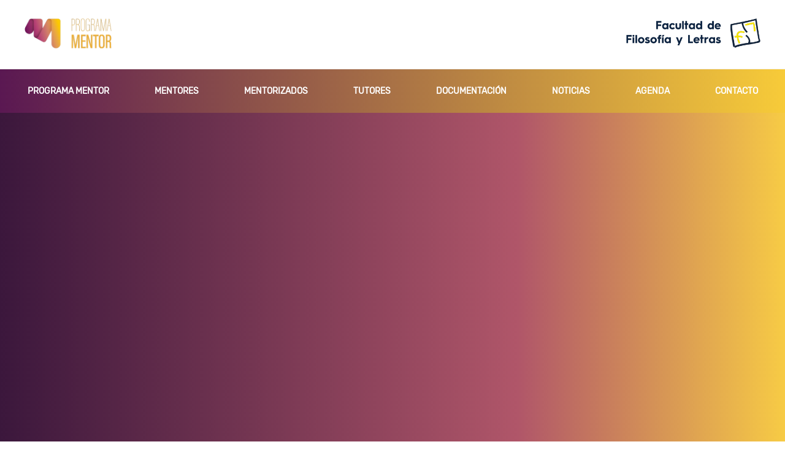

--- FILE ---
content_type: text/css
request_url: https://mentoria-fyl.uva.es/wp-content/themes/mentoria-child/style.css?ver=1.2.8
body_size: 76669
content:
/*
Theme Name: Mentoría-Child
Theme URI: http://mentoria.fyl.uva.es/
Author: Aitor Arina
Author URI: aitor-arina.herokuapp.com/
Description: Mentoria is a theme built by Aitor Arina. It belongs to Fyl Uva 
Version: 1.2.8
Requires PHP: 5.6
Tested up to: 5.6
License: GNU General Public License v2 or later
License URI: http://www.gnu.org/licenses/gpl-2.0.html
Text Domain: Mentoría-Child
Tags: Blog, two-columns, right-sidebar, footer-widgets, custom-background, custom-menu, featured-image-header, featured-images, post-formats, threaded-comments, translation-ready, full-width-template, theme-options
*/

/*--------------------------------------------------------------
# Normalize
--------------------------------------------------------------*/

@font-face {
  font-family: lilita;
  src: url("fonts/LilitaOne-Regular.ttf");
}

@font-face {
  font-family: rubik-light;
  src: url("fonts/Rubik-Light.ttf");
}

@font-face {
  font-family: rubik;
  src: url("fonts/Rubik-Regular.ttf");
}

@font-face {
  font-family: rubik-medium;
  src: url("fonts/Rubik-Medium.ttf");
}

@font-face {
  font-family: rubik-bold;
  src: url("fonts/Rubik-Bold.ttf");
}

html {
  font-family: "Merriweather", serif;
  -webkit-text-size-adjust: 100%;
  -ms-text-size-adjust: 100%;
}

body {
  margin: 0;
}

article,
aside,
details,
figcaption,
figure,
footer,
header,
main,
menu,
nav,
section,
summary {
  display: block;
}

audio,
canvas,
progress,
video {
  display: inline-block;
  vertical-align: baseline;
}

audio:not([controls]) {
  display: none;
  height: 0;
}

[hidden],
template {
  display: none;
}

a {
  text-decoration: none;
  color: #bbbcc1;
  outline: none;
}

a:active,
a:hover {
  text-decoration: underline;
  color: #bbbcc1;
}

a:focus {
  outline: none;
}

abbr[title] {
  border-bottom: 0;
}

b,
strong {
  font-weight: bold;
}

dfn {
  font-style: italic;
}

h1 {
  font-size: 2em;
  margin: 0em 0;
}

mark {
  background: #ff0;
  color: #000;
}

small {
  font-size: 80%;
}

sub,
sup {
  font-size: 75%;
  line-height: 0;
  position: relative;
  vertical-align: baseline;
}

sup {
  top: -0.5em;
}

sub {
  bottom: -0.25em;
}

img {
  border: 0;
}

svg:not(:root) {
  overflow: hidden;
}

figure {
  margin: 1em 40px;
}

hr {
  box-sizing: content-box;
  height: 0;
}

pre {
  overflow: auto;
}

code,
kbd,
pre,
samp {
  font-family: monospace, monospace;
  font-size: 1em;
}

button,
input,
optgroup,
select,
textarea {
  color: inherit;
  font: inherit;
  margin: 0;
}

button {
  overflow: visible;
}

button,
select {
  text-transform: none;
}

button,
html input[type="button"],
input[type="reset"],
input[type="submit"] {
  -webkit-appearance: button;
  cursor: pointer;
}

button[disabled],
html input[disabled] {
  cursor: default;
}

button::-moz-focus-inner,
input::-moz-focus-inner {
  border: 0;
  padding: 0;
}

input {
  line-height: normal;
}

input[type="checkbox"],
input[type="radio"] {
  box-sizing: border-box;
  padding: 0;
}

input[type="number"]::-webkit-inner-spin-button,
input[type="number"]::-webkit-outer-spin-button {
  height: auto;
}

input[type="search"] {
  -webkit-appearance: textfield;
  box-sizing: content-box;
}

input[type="search"]::-webkit-search-cancel-button,
input[type="search"]::-webkit-search-decoration {
  -webkit-appearance: none;
}

fieldset {
  border: 1px solid #c0c0c0;
  margin: 0 2px;
  padding: 0.35em 0.625em 0.75em;
}

legend {
  border: 0;
  padding: 0;
}

textarea {
  overflow: auto;
}

optgroup {
  font-weight: bold;
}

table {
  border-collapse: collapse;
  border-spacing: 0;
}

td,
th {
  padding: 0;
}

/*--------------------------------------------------------------
# Typography
--------------------------------------------------------------*/
body,
button,
input,
select,
textarea {
  color: #474747;
  font-family: "Merriweather", serif;
  font-size: 15px;
  line-height: 29px;
}

h1,
h2,
h3,
h4,
h5,
h6 {
  clear: both;
}

p {
  margin-bottom: 0em;
  display: block;
  margin-block-start: 0em;
  margin-block-end: 0em;
  margin-inline-start: 0px;
  margin-inline-end: 0px;
}

dfn,
cite,
em,
i {
  font-style: italic;
}

blockquote {
  margin: 0 1.5em;
}

address {
  margin: 0 0 1.5em;
}

pre {
  background: #eee;
  font-family: "Courier 10 Pitch", Courier, monospace;
  font-size: 15px;
  font-size: 0.9375rem;
  line-height: 1.6;
  margin-bottom: 1.6em;
  max-width: 100%;
  overflow: auto;
  padding: 1.6em;
}

code,
kbd,
tt,
var {
  font-family: Monaco, Consolas, "Andale Mono", "DejaVu Sans Mono", monospace;
  font-size: 15px;
  font-size: 0.9375rem;
}

abbr,
acronym {
  border-bottom: 0;
  cursor: help;
}

mark,
ins {
  background: #fff9c0;
  text-decoration: none;
}

big {
  font-size: 125%;
}

/*--------------------------------------------------------------
# Elements
--------------------------------------------------------------*/
html {
  box-sizing: border-box;
}

*,
*:before,
*:after {
  /* Inherit box-sizing to make it easier to change the property for components that leverage other behavior; see http://css-tricks.com/inheriting-box-sizing-probably-slightly-better-best-practice/ */
  box-sizing: inherit;
}

body {
  color: #474747;
  font: 15px/29px "Merriweather", serif;
  background: #fff;
  -webkit-text-size-adjust: 100%;
  -ms-text-size-adjust: none;
}

blockquote:before,
blockquote:after,
q:before,
q:after {
  content: "";
}

blockquote,
q {
  quotes: "" "";
}

hr {
  background-color: #ccc;
  border: 0;
  height: 1px;
  margin-bottom: 1.5em;
}

ul,
ol {
  margin: 0 0 0em 0em;
}

ul {
  list-style: disc;
}

ul {
  display: block;
  list-style-type: disc;
  margin-block-start: 0em;
  margin-block-end: 0em;
  margin-inline-start: 0px;
  margin-inline-end: 0px;
  padding-inline-start: 0px;
}

ol {
  list-style: decimal;
}

li > ul,
li > ol {
  margin-bottom: 0;
  margin-left: 1.5em;
}

dt {
  font-weight: bold;
}

dd {
  margin: 0 1.5em 1.5em;
}

img {
  height: auto;
  /* Make sure images are scaled correctly. */
  max-width: 100%;
  /* Adhere to container width. */
}

table {
  margin: 0 0 1.5em;
  width: 100%;
}

/*--------------------------------------------------------------
# Forms
--------------------------------------------------------------*/
button,
input[type="button"],
input[type="reset"],
input[type="submit"] {
  background: #fe7bb5;
  border: 0 none;
  border-radius: 0;
  box-shadow: none;
  color: #fff;
  font: 700 15px/18px "Roboto", sans-serif;
  padding: 15px 40px;
  text-shadow: none;
}

button:focus,
input[type="button"]:focus,
input[type="reset"]:focus,
input[type="submit"]:focus {
  outline: none;
  outline-offset: 2px;
}

input[type="text"],
input[type="email"],
input[type="url"],
input[type="password"],
input[type="search"],
textarea {
  color: #666;
  border: 0;
  border-radius: 0;
  background: #f4f4f4;
  padding: 12px 10px;
}

input[type="text"],
input[type="email"],
input[type="url"],
input[type="password"],
input[type="search"] {
  padding: 12px 10px;
}

textarea {
  padding: 12px 10px;
  width: 100%;
  height: 160px;
  resize: none;
}

/*--------------------------------------------------------------
# Navigation
--------------------------------------------------------------*/
/*--------------------------------------------------------------
## Links
--------------------------------------------------------------*/
a {
  color: transparent;
  text-decoration: none;
}

a:hover,
a:focus,
a:active {
  color: transparent;
  text-decoration: underline;
}

a:focus {
  outline: none;
}

a:hover,
a:active {
  outline: none;
}

/*--------------------------------------------------------------
## Menus
--------------------------------------------------------------*/
.main-navigation {
  clear: both;
  display: block;
  float: left;
  width: 100%;
}

.main-navigation ul {
  display: none;
  list-style: none;
  margin: 0;
  padding-left: 0;
}

.main-navigation li {
  float: left;
  position: relative;
}

.main-navigation a {
  display: block;
  text-decoration: none;
}

.main-navigation ul ul {
  box-shadow: 0 3px 3px rgba(0, 0, 0, 0.2);
  float: left;
  position: absolute;
  top: 1.5em;
  left: -999em;
  z-index: 99999;
}

.main-navigation ul ul ul {
  left: 100%;
  top: 0;
}

.main-navigation ul ul a {
  width: 200px;
}

.main-navigation ul ul li {
}

.main-navigation li:hover > a,
.main-navigation li.focus > a {
}

.main-navigation ul ul :hover > a,
.main-navigation ul ul .focus > a {
}

.main-navigation ul ul a:hover,
.main-navigation ul ul a.focus {
}

.main-navigation ul li:hover > ul,
.main-navigation ul li.focus > ul {
  /*left: auto;*/
}

.main-navigation ul ul li:hover > ul {
  left: 100%;
}

.main-navigation ul ul li:focus-within > ul {
  left: 100%;
}

.main-navigation .current_page_item > a,
.main-navigation .current-menu-item > a,
.main-navigation .current_page_ancestor > a,
.main-navigation .current-menu-ancestor > a {
}

/* Small menu. */
.menu-toggle,
.main-navigation.toggled ul {
  display: block;
}

@media screen and (min-width: 37.5em) {
  .menu-toggle {
    display: none;
  }

  .main-navigation ul {
    display: block;
  }
}

.site-main .comment-navigation,
.site-main .posts-navigation,
.site-main .post-navigation {
  margin: 0 0 1.5em;
  overflow: hidden;
}

.comment-navigation .nav-previous,
.posts-navigation .nav-previous,
.post-navigation .nav-previous {
  float: left;
  width: 50%;
}

.comment-navigation .nav-next,
.posts-navigation .nav-next,
.post-navigation .nav-next {
  float: right;
  text-align: right;
  width: 50%;
}

.post-navigation a {
  color: #fe7bb5;
}

.post-navigation a:hover {
  color: #1b1b1b;
}

/*--------------------------------------------------------------
# Accessibility
--------------------------------------------------------------*/
/* Text meant only for screen readers. */
.screen-reader-text {
  clip: rect(1px, 1px, 1px, 1px);
  position: absolute !important;
  height: 1px;
  width: 1px;
  overflow: hidden;
}

.screen-reader-text:focus {
  background-color: #f1f1f1;
  border-radius: 3px;
  box-shadow: 0 0 2px 2px rgba(0, 0, 0, 0.6);
  clip: auto !important;
  color: #21759b;
  display: block;
  font-size: 14px;
  font-size: 0.875rem;
  font-weight: bold;
  height: auto;
  left: 5px;
  line-height: normal;
  padding: 15px 23px 14px;
  text-decoration: none;
  top: 5px;
  width: auto;
  z-index: 100000;
  /* Above WP toolbar. */
}

/* Do not show the outline on the skip link target. */
#content[tabindex="-1"]:focus {
  outline: 0;
}

/*--------------------------------------------------------------
# Alignments
--------------------------------------------------------------*/
.alignleft {
  display: inline;
  float: left;
  margin-right: 1.5em;
}

.alignright {
  display: inline;
  float: right;
  margin-left: 1.5em;
}

.aligncenter {
  clear: both;
  display: block;
  margin-left: auto;
  margin-right: auto;
}

/*--------------------------------------------------------------
# Clearings
--------------------------------------------------------------*/
.clear:before,
.clear:after,
.entry-content:before,
.entry-content:after,
.comment-content:before,
.comment-content:after,
.site-header:before,
.site-header:after,
.site-content:before,
.site-content:after,
.site-footer:before,
.site-footer:after {
  content: "";
  display: table;
  table-layout: fixed;
}

.clear:after,
.entry-content:after,
.comment-content:after,
.site-header:after,
.site-content:after,
.site-footer:after {
  clear: both;
}

/*--------------------------------------------------------------
# Widgets
--------------------------------------------------------------*/
.widget {
  margin: 0 0 1.5em;
}

/* Make sure select elements fit in widgets. */
.widget select {
  max-width: 100%;
}

/*--------------------------------------------------------------
# Content
--------------------------------------------------------------*/
/*--------------------------------------------------------------
## Posts and pages
--------------------------------------------------------------*/
.sticky {
  display: block;
}

.hentry {
  margin: 0 0 1.5em;
}

.byline,
.updated:not(.published) {
  display: none;
}

.single .byline,
.group-blog .byline {
  display: inline;
}

.page-content,
.entry-content,
.entry-summary {
  margin: 1.5em 0 0;
}

.page-links {
  clear: both;
  margin: 0 0 1.5em;
}

/*--------------------------------------------------------------
## Asides
--------------------------------------------------------------*/
.blog .format-aside .entry-title,
.archive .format-aside .entry-title {
  display: none;
}

/*--------------------------------------------------------------
## Comments
--------------------------------------------------------------*/
.comment-content a {
  word-wrap: break-word;
}

.bypostauthor {
  display: block;
}

/*--------------------------------------------------------------
# Infinite scroll
--------------------------------------------------------------*/
/* Globally hidden elements when Infinite Scroll is supported and in use. */
.infinite-scroll .posts-navigation,
/* Older / Newer Posts Navigation (always hidden) */
.infinite-scroll.neverending .site-footer {
  /* Theme Footer (when set to scrolling) */
  display: none;
}

/* When Infinite Scroll has reached its end we need to re-display elements that were hidden (via .neverending) before. */
.infinity-end.neverending .site-footer {
  display: block;
}

/*--------------------------------------------------------------
# Media
--------------------------------------------------------------*/
.page-content .wp-smiley,
.entry-content .wp-smiley,
.comment-content .wp-smiley {
  border: none;
  margin-bottom: 0;
  margin-top: 0;
  padding: 0;
}

/* Make sure embeds and iframes fit their containers. */
embed,
iframe,
object {
  max-width: 100%;
}

/*--------------------------------------------------------------
## Captions
--------------------------------------------------------------*/
.wp-caption {
  margin-bottom: 1.5em;
  max-width: 100%;
}

.wp-caption img[class*="wp-image-"] {
  display: block;
  margin-left: auto;
  margin-right: auto;
}

.wp-caption .wp-caption-text {
  margin: 0.8075em 0;
}

.wp-caption-text {
  text-align: center;
}

/*--------------------------------------------------------------
## Galleries
--------------------------------------------------------------*/
.gallery {
  margin-bottom: 1.5em;
}

.gallery-item {
  display: inline-block;
  text-align: center;
  vertical-align: top;
  width: 100%;
}

.gallery-columns-2 .gallery-item {
  max-width: 50%;
}

.gallery-columns-3 .gallery-item {
  max-width: 33.33%;
}

.gallery-columns-4 .gallery-item {
  max-width: 25%;
}

.gallery-columns-5 .gallery-item {
  max-width: 20%;
}

.gallery-columns-6 .gallery-item {
  max-width: 16.66%;
}

.gallery-columns-7 .gallery-item {
  max-width: 14.28%;
}

.gallery-columns-8 .gallery-item {
  max-width: 12.5%;
}

.gallery-columns-9 .gallery-item {
  max-width: 11.11%;
}

.gallery-caption {
  display: block;
}

/*general site style*/
.container {
  max-width: 100%;
  padding-left: 0px;
  padding-right: 0px;
  margin: 0 auto;
}

.container:after {
  content: "";
  display: block;
  clear: both;
}

.row {
  margin-left: -10px;
  margin-right: -10px;
}

.row:after {
  content: "";
  display: block;
  clear: both;
}

.site {
  background: #fff;
}

.custom-background-image .site,
.custom-background-color .site {
  margin: 20px;
}

.site-header {
  background: #fff;
  padding: 30px 0;
  width: 100%;
  max-width: 1200px;
  margin: auto;
}

.site-header .header-t:after {
  content: "";
  display: block;
  clear: both;
}

.site-header .social-networks {
  margin: 0;
  padding: 0;
  list-style: none;
  font-size: 16px;
  float: left;
}

.site-header .social-networks:after {
  display: block;
  clear: both;
  content: "";
}

.site-header .social-networks li {
  float: left;
  margin-left: 21px;
}

.site-header .social-networks li:first-child {
  margin-left: 0;
}

.site-header .social-networks li a {
  color: #777;
  -webkit-transition: all 0.2s;
  -moz-transition: all 0.2s;
  transition: all 0.2s;
}

.site-header .social-networks li a:hover {
  color: #fe7bb5;
}

.site-header .search-form {
  float: right;
  background: #f4f2f3;
  padding: 7px 4px 6px 11px;
  border-radius: 10px;
}

.site-header .search-form input[type="search"] {
  border: 0;
  border-radius: 0;
  background: none;
  font: 13px/16px "Roboto", sans-serif;
  color: #969696;
  float: left;
  margin: 0;
  padding: 0;
  /*outline: none;*/
}

.site-header .search-form input[type="search"]:focus {
  outline: none;
}

.site-header .search-form input[type="submit"] {
  box-shadow: none;
  float: right;
  background-image: url(images/theme-icon-set.svg);
  background-color: transparent;
  background-repeat: no-repeat;
  background-position: -91px -80px;
  width: 20px;
  height: 20px;
  border: 0;
  /*text-indent: -9999px;*/
  font-size: 0;
  padding: 0;
}

.site-header .search-form input[type="submit"]:focus {
  outline: none;
}

.site-header .site-branding {
  margin: 0;
}

.site-header .site-branding a {
  display: inline-block;
  height: 100%;
  vertical-align: top;
  /*width: 250px;*/
}

.site-header .site-branding img {
  vertical-align: top;
  max-width: 100%;
}

.site-header .site-branding .site-title {
  margin: 0;
  font-family: "Dancing Script", cursive;
  font-weight: 700;
  font-size: 50px;
  line-height: 54px;
}

.site-header .site-branding .site-title a:hover,
.site-header .site-branding .site-title a:focus {
  text-decoration: none;
}

.site-header .site-branding .site-description {
  margin: 0;
}

/*navigation style*/
.nav {
  background: #5a1852;
  background: -webkit-linear-gradient(left, #5a1852, #f7cb39);
  background: -moz-linear-gradient(left, #5a1852, #f7cb39);
  background: linear-gradient(to right, #5a1852, #f7cb39);
  border-top: 1px solid #f4f2f3;
  padding: 0;
}

.main-navigation {
  /*display: table !important;*/
  margin-top: -1px;
}

.main-navigation > div {
  /*display: table;*/
  width: 100%;
}

.main-navigation ul {
  /*display: table-row;*/
  font-size: 14px;
  font-weight: 700;
  text-transform: uppercase;
  text-align: center;
}

.main-navigation ul:after {
  content: "";
  display: block;
  clear: both;
}

.main-navigation ul li {
  float: none;
  position: relative;
  display: inline-block;
  padding: 0 71px 0 0px;
}

.main-navigation ul li:last-child {
  float: none;
  position: relative;
  display: inline-block;
  padding: 0 0px 0 0px;
}

.main-navigation ul li a {
  color: #fff;
  display: block;
  padding: 22px 0 21px;
  font-family: rubik;
}

.main-navigation ul li a:hover,
.main-navigation ul .current_page_item a,
.main-navigation ul li:hover > a {
  border-top: 0px solid #fe7bb5;
  color: #fff;
}

.main-navigation ul ul {
  position: absolute;
  top: 100%;
  left: 0;
  width: 278px;
  z-index: 100;
  background: #fff;
  /*display: none;*/
  margin-left: -99999px;
}

.main-navigation ul li.focus > ul,
.main-navigation ul li:hover > ul {
  margin-left: 0;
}

.main-navigation ul li:focus-within > ul {
  margin-left: 0;
}

.main-navigation ul li.hover > ul {
  margin-left: 0;
}

.main-navigation ul ul li {
  display: block;
  float: none;
  padding: 0;
}

.main-navigation ul ul li a {
  border-top: 0 !important;
  text-align: left;
  display: block;
  width: 100%;
  padding: 5px 27px;
}

.main-navigation ul ul li a:hover,
.main-navigation ul ul li:hover > a {
  color: #fe7bb5;
}

/*slideshow style*/
ul.owl-carousel {
  margin: 0;
  padding: 0;
  list-style: none;
}

.slideshow ul li {
  position: relative;
}

.slideshow ul li img {
  vertical-align: top;
  width: 100%;
}

.slideshow div.owl-carousel .owl-item > div {
  position: relative;
}

.slideshow div.owl-carousel .owl-item > div img {
  vertical-align: top;
  width: 100%;
}

.slideshow .banner-text {
  position: absolute;
  top: 11.3vw;
  left: 0;
  width: 100%;
}

.slideshow .banner-text .text {
  max-width: 678px;
  margin: 0 auto;
  color: #fff;
  font-size: 16px;
  text-align: center;
  background: rgba(46, 42, 42, 0.6);
  padding: 4.1vw 60px 0;
}

.slideshow .banner-text .category {
  font: 900 14px/25px "Roboto", sans-serif;
  text-transform: uppercase;
  position: relative;
  color: #fe7bb5;
}

.slideshow .owl-theme .owl-nav [class*="owl-"] {
  background: url(images/theme-icon-set.svg) no-repeat;
  width: 44px;
  height: 44px;
  margin: 0;
  padding: 0;
  border-radius: 100%;
  left: 78px;
  position: absolute;
  top: 50%;
  text-indent: 50px;
  overflow: hidden;
  opacity: 0.75;
  filter: alpha(opacity=75);
  -webkit-transform: translateY(-50%);
  -moz-transform: translateY(-50%);
  transform: translateY(-50%);
}

.slideshow .owl-theme .owl-nav [class*="owl-"]:focus {
  outline: none;
}

.slideshow .owl-theme .owl-nav .owl-next {
  left: auto;
  right: 72px;
  background-position: -64px 0px;
}

.slideshow .owl-theme .owl-nav [class*="owl-"]:hover {
  opacity: 1;
  filter: alpha(opacity=100);
}

.slideshow .banner-text .category a {
  color: #fe7bb5;
}

.slideshow .banner-text .category a:focus {
  outline: none;
}

/*.slideshow .banner-text .category:before{
	position: absolute;
	top: -39px;
	left: 41%;	
	width: 17px;
	height: 17px;
	content: '';
}*/
.slideshow .banner-text .title {
  font: 900 37px/42px "Roboto", sans-serif;
  text-transform: uppercase;
  display: block;
}

.btn-readmore {
  font: 700 15px/49px "Roboto", sans-serif;
  display: inline-block;
  text-transform: uppercase;
  background: #fe7bb5;
  color: #fff;
  padding: 0 33px;
  -webkit-transition: all 0.2s;
  -moz-transition: all 0.2s;
  transition: all 0.2s;
}

.btn-readmore:hover,
.btn-readmore:focus,
.btn-readmore:active {
  text-decoration: none;
  color: #fff;
  background: #ed73a9;
}

.slideshow .banner-text .btn-readmore {
  position: relative;
  top: 21px;
}

.slideshow .banner-text .btn-readmore:focus {
  outline: noen;
}

.slideshow .lSPrev {
  background: url(images/theme-icon-set.svg) no-repeat;
  width: 44px;
  height: 44px;
  left: 78px;
}

.slideshow .lSNext {
  background: url(images/theme-icon-set.svg) no-repeat;
  background-position: -64px 0px;
  width: 44px;
  height: 44px;
  right: 72px;
}

.lSAction > a {
  margin-top: -22px;
}

/*content style*/
#content {
  padding: 0px 0px;
  border-bottom: 1px solid #ededed;
  /*overflow: hidden;*/
}

#content:after {
  display: block;
  clear: both;
  content: "";
}

.home .post,
.blog .post,
.page-template-template-home .post {
  float: left;
  /*width: 33.333%;*/
  width: 50%;
  padding: 0 10px;
  -webkit-box-sizing: border-box;
  -moz-box-sizing: border-box;
  box-sizing: border-box;
  text-align: center;
  margin-bottom: 20px;
}

.home.full-width .post,
.page-template-template-home.full-width .post,
.blog.full-width .post {
  width: 33.333%;
}

.category .post,
.archive .post,
.search .post,
.search .page {
  float: left;
  width: 50%;
  padding: 0 10px;
  -webkit-box-sizing: border-box;
  -moz-box-sizing: border-box;
  box-sizing: border-box;
  text-align: center;
  margin-bottom: 20px;
}

.category.full-width .post,
.archive.full-width .post,
.search.full-width .post,
.search.full-width .page {
  width: 33.333%;
}

.post .img-holder,
.page .img-holder {
  position: relative;
}

.post .img-holder img,
.page .img-holder img {
  vertical-align: top;
  width: 100%;
}

.post .entry-meta,
.page .entry-meta {
  margin: 0;
  padding: 0;
  list-style: none;
  position: absolute;
  bottom: 26px;
  text-align: center;
  font: 500 13px/15px "Roboto", sans-serif;
  color: #fff;
  width: 100%;
}

.post .entry-meta li,
.page .entry-meta li {
  display: inline-block;
  padding-left: 13px;
  margin-left: 7px;
  background: url(images/separator.png) no-repeat 0 3px;
}

.post .entry-meta li:first-child,
.page .entry-meta li:first-child {
  padding-left: 0;
  margin-left: 0;
  background: none;
}

.post .entry-meta li a,
.page .entry-meta li a {
  color: #fff;
}

.post .entry-meta li a:focus,
.page .entry-meta li a:focus {
  outline: none;
}

.post .entry-meta li .posted-on,
.page .entry-meta li .posted-on {
  padding: 0 0 0 16px;
  position: relative;
}

.post .entry-meta li .author,
.page .entry-meta li .author {
  padding-left: 16px;
  position: relative;
}

.post .entry-meta li .posted-on:before,
.page .entry-meta li .posted-on:before,
.post .entry-meta li .author:before,
.page .entry-meta li .author:before {
  content: "";
  background: url(images/theme-icon-set.svg) no-repeat;
  background-position: -30px -81px;
  width: 16px;
  height: 16px;
  position: absolute;
  top: 0;
  left: 0;
}

.post .entry-meta li .author:before,
.page .entry-meta li .author:before {
  background-position: 0 -81px;
}

.home .post .text-holder,
.category .post .text-holder,
.archive .post .text-holder,
.search .post .text-holder,
.blog .post .text-holder {
  background: #fff;
  padding: 51px 56px 68px;
  border-bottom: 1px solid #efedee;
}

.home .post .text-holder .category a,
.category .post .text-holder .category a,
.archive .post .text-holder .category a,
.search .post .text-holder .category a,
.blog .post .text-holder .category a {
  font: 900 14px/25px "Roboto", sans-serif;
  text-transform: uppercase;
  position: relative;
  color: #fe7bb5;
}

.home .post .entry-title,
.category .post .entry-title,
.archive .post .entry-title,
.search .post .entry-title,
.search .page .entry-title,
.blog .post .entry-title {
  font: 900 22px/27px "Roboto", sans-serif;
  color: #1b1b1b;
  margin: 0;
  text-transform: uppercase;
}

.home .post .entry-title a,
.blog .post .entry-title a {
  color: #1b1b1b;
}

.home .post .entry-title a:hover,
.blog .post .entry-title a:hover {
  color: #fe7bb5;
  text-decoration: none;
}

.home .post .entry-header,
.blog .post .entry-header {
  position: relative;
  padding: 0 0 23px;
  margin: 0 0 6px;
}

.home .post .entry-header:after,
.blog .post .entry-header:after {
  position: absolute;
  left: 41%;
  top: 100%;
  content: "";
  width: 30px;
  height: 2px;
  background: #b7a4b0;
}

.home .post .entry-content,
.blog .post .entry-content {
  margin: 0;
}

.post .entry-content p,
.page .entry-content p {
  margin-bottom: 2em;
}

#load-posts a {
  font: 700 15px/60px "Roboto", sans-serif;
  display: block;
  text-align: center;
  text-transform: uppercase;
  background: #fe7bb5;
  color: #fff;
  padding: 0 33px;
  -webkit-transition: all 0.2s;
  -moz-transition: all 0.2s;
  transition: all 0.2s;
  width: 100%;
}

#load-posts svg {
  margin-right: 5px;
}

#load-posts a:hover,
#load-posts a:focus,
#load-posts a:active {
  text-decoration: none;
  color: #fff;
  background: #ed73a9;
}

/*inner page style*/
.single-post #primary,
.page #primary,
.category #primary,
.archive #primary,
.search #primary,
#primary {
  float: left;
  width: 70%;
  border-right: 1px solid #ededed;
  padding-right: 45px;
}

.archive-title,
.search .page-header .page-title {
  font: 700 36px/40px "Roboto", sans-serif;
  margin: 0 0 40px;
  color: #1b1b1b;
  text-transform: uppercase;
}

.single-post .post .entry-meta,
.page .entry-meta {
  text-align: left;
  padding-left: 52px;
}

.single-post .post .entry-title,
.page-template-default .entry-title {
  font: 700 30px/40px "Roboto", sans-serif;
  color: #1b1b1b;
  position: relative;
  padding: 0 0 20px;
  margin: 0 0 20px;
}

.single-post .post .entry-title:after,
.page-template-default .entry-title:after {
  position: absolute;
  width: 30px;
  height: 2px;
  background: #b7a4b0;
  content: "";
  top: 100%;
  left: 0;
}

.single-post .post .widget .entry-title:after,
.page .widget .entry-title:after {
  display: none;
}

.single-post .post .text-holder {
  background: #fff;
  padding: 60px 50px;
}

.page .text-holder {
  border-bottom: 1px solid #efedee;
  background: #fff;
  padding: 60px 50px;
}

.full-width #primary {
  width: 100%;
  padding-right: 0;
  border-right: 0;
}

.post .entry-content h1,
.post .entry-content h2,
.post .entry-content h3,
.post .entry-content h4,
.post .entry-content h5,
.post .entry-content h6,
.page .entry-content h1,
.page .entry-content h2,
.page .entry-content h3,
.page .entry-content h4,
.page .entry-content h5,
.page .entry-content h6 {
  font-weight: 700;
  color: #1b1b1b;
  font-family: "Roboto", sans-serif;
  text-transform: uppercase;
}

.post .entry-content h1,
.page .entry-content h1 {
  font-size: 36px;
  line-height: 40px;
}

.post .entry-content h2,
.page .entry-content h2 {
  font-size: 30px;
  line-height: 40px;
}

.post .entry-content h3,
.page .entry-content h3 {
  font-size: 22px;
  line-height: 28px;
}

.post .entry-content h4,
.page .entry-content h4 {
  font-size: 17px;
  line-height: 21px;
}

.post .entry-content h5,
.page .entry-content h5 {
  font-size: 15px;
  line-height: 18px;
}

.post .entry-content h6,
.page .entry-content h6 {
  font-size: 14px;
  line-height: 17px;
}

.post .entry-content blockquote,
.page .entry-content blockquote {
  padding: 0 0 0 52px;
  margin: 0;
  border-left: 0;
  font-size: 16px;
  line-height: 29px;
  font-style: italic;
  color: #6c6c6c;
  position: relative;
}

.post .entry-content blockquote::before,
.page .entry-content blockquote::before {
  content: "";
  background: url(images/theme-icon-set.svg) no-repeat;
  background-position: -135px -10px;
  position: absolute;
  top: 0;
  left: 0;
  width: 32px;
  height: 25px;
}

.dropcap {
  font-size: 122px;
  height: 74px;
  margin: 31px 15px 15px 0;
  float: left;
  line-height: 72px;
}

.post .entry-content table,
.page .entry-content table {
  width: 100%;
  /*font-family: 'Lora', serif;*/
}

.post .entry-content table th,
.page .entry-content table th {
  font-weight: normal;
  padding: 17px;
  text-align: left;
  background: #fcfafb;
}

.post .entry-content table td,
.page .entry-content table td {
  padding: 15px;
  background: #fff;
}

.post .entry-content table tbody tr,
.page .entry-content table tbody tr {
  border-top: 1px solid #e5e5e5;
}

pre {
  background: #fcfafb;
  border: 0;
  border-radius: 0;
  font: 16px/24px "Courier New", Courier, monospace;
}

.page .entry-content {
  padding-bottom: 0;
  margin-bottom: 0;
}

/*comment section style*/
#comments .comments-title {
  margin: 0 0 80px;
  font: 700 30px/34px "Roboto", sans-serif;
  color: #414042;
  text-transform: uppercase;
}

.comment-list {
  margin: 0;
  padding: 0;
  list-style: none;
}

.comment-list .avatar {
  -webkit-border-radius: 200px;
  border-radius: 50%;
  vertical-align: top;
  margin-right: 26px;
}

.comment-list .says {
  display: none;
}

.comment-list .comment-author .fn {
  font: 700 16px/20px "Roboto", sans-serif;
  color: #fe7bb5;
}

.comment-list .commentmetadata {
  font: 14px/17px "Roboto", sans-serif;
  color: #6d6e71;
}

.comment-list .commentmetadata a {
  color: #bbbcc1;
}

.comment-list .commentmetadata a:hover {
  color: #fe7bb5;
}

.comment-reply-link {
  text-decoration: underline;
}

.comment-reply-link:hover {
  text-decoration: none;
}

.comment-list .comment-body {
  position: relative;
}

.comment-list .commentmetadata {
  position: absolute;
  top: 25px;
  left: 124px;
}

.comment-list .comment-content {
  position: relative;
  left: 124px;
  top: -60px;
  width: 77%;
}

.comment-list .reply {
  position: relative;
  left: 124px;
  top: -70px;
  width: 90%;
}

.comment-list li {
  margin-top: -40px;
}

.comment-list .children {
  list-style: none;
  margin: -40px 0 0 124px;
  padding: 0;
}

.comment-reply-title {
  margin: 0 0 30px;
  font: 700 30px/34px "Roboto", sans-serif;
  color: #414042;
  text-transform: uppercase;
}

/*.comment-form label {
    display: none;
}*/

.comment-form input[type="text"],
.comment-form input[type="email"],
.comment-form input[type="url"] {
  width: 100%;
  border: 0;
  background: #f4f4f4;
  border-radius: 2px;
  padding: 12px 10px;
  font-size: 15px;
  font-style: normal;
  font-family: "Merriweather", serif;
}

.comment-form textarea {
  width: 100%;
  border: 0;
  background: #f4f4f4;
  border-radius: 2px;
  padding: 12px 10px;
  font-size: 15px;
  font-style: normal;
  height: 106px;
  resize: none;
  font-family: "Merriweather", serif;
}

.comment-form label[for="wp-comment-cookies-consent"] {
  display: inline-block;
  padding-left: 10px;
}

.comment-form input[type="submit"] {
  background: #fe7bb5;
  font: 700 15px/18px "Roboto", sans-serif;
  text-transform: uppercase;
  color: #fff;
  border: 0;
  margin-right: 16px;
  padding: 15px 40px;
  box-shadow: none;
  text-shadow: none;
  border-radius: 0;
}

.comment-form input[type="submit"]:hover {
  background: #ed73a9;
}

.comment-form input[type="reset"] {
  background: #414042;
  font: 700 14px/17px "Roboto", sans-serif;
  color: #fff;
  border: 0;
  margin-right: 16px;
  padding: 15px 40px;
  box-shadow: none;
}

.comment-form input[type="reset"]:hover {
  background: #ff5600;
}

/*sidebar style*/
#secondary {
  float: right;
  width: 30%;
}

#secondary .widget {
  border-bottom: 1px solid #f4f2f3;
  padding-bottom: 33px;
  margin-bottom: 30px;
  padding: 0 0 33px 24px;
}

#secondary .widget .widget-title {
  margin: 0 0 16px;
  font: 700 17px/27px "Roboto", sans-serif;
  color: #fe7bb5;
  text-transform: uppercase;
}

.widget.widget_search .search-form {
  background: #f4f4f4;
}

.widget.widget_search .search-form:after {
  display: block;
  clear: both;
  content: "";
}

.widget.widget_search .search-form label {
  float: left;
  width: 80%;
}

.widget.widget_search .search-form input[type="search"] {
  float: left;
  width: 100%;
}

.widget.widget_search .search-form input[type="submit"] {
  background-image: url(images/theme-icon-set.svg);
  background-color: transparent;
  background-repeat: no-repeat;
  background-position: -91px -80px;
  width: 20px;
  height: 20px;
  font-size: 0;
  margin: 17px 15px 0 0;
  padding: 0;
  float: right;
}

#secondary .widget_elegant_pink_social_links ul {
  margin: 0;
  padding: 0;
  list-style: none;
  font-size: 16px;
  line-height: 31px;
}

#secondary .widget_elegant_pink_social_links ul:after {
  display: block;
  clear: both;
  content: "";
}

#secondary .widget_elegant_pink_social_links ul li {
  float: left;
  margin-right: 3px;
  border-bottom: 0;
  margin-bottom: 5px;
  padding-bottom: 0;
}

#secondary .widget_elegant_pink_social_links ul li a {
  display: block;
  width: 31px;
  height: 31px;
  -webkit-border-radius: 100px;
  border-radius: 50%;
  text-align: center;
  color: #fff;
  background: #1b1b1b;
}

#secondary .widget_elegant_pink_social_links ul li a:hover {
  background: #767676;
}

#secondary .widget p {
  margin: 0 0 16px;
}

#secondary .widget.widget_elegant_pink_recent_post ul li,
#secondary .widget.widget_elegant_pink_popular_post ul li {
  border-bottom: 0;
  padding-bottom: 0;
  margin-bottom: 20px;
}

#secondary .widget.widget_elegant_pink_recent_post ul li:last-child,
#secondary .widget.widget_elegant_pink_popular_post ul li:last-child {
  margin-bottom: 0;
}

#secondary .widget.widget_elegant_pink_recent_post .post-thumbnail,
#secondary .widget.widget_elegant_pink_popular_post .post-thumbnail {
  width: 70px;
}

.widget ul {
  font: 17px/22px "Roboto", sans-serif;
}

.widget ul li {
  border-bottom: 1px solid #f4f2f3;
  padding-bottom: 10px;
  margin-bottom: 15px;
}

.widget ul li:last-child {
  border: 0;
  margin-bottom: 0;
  padding-bottom: 0;
}

.widget_calendar caption {
  font: 700 16px/20px "Roboto", sans-serif;
  text-transform: uppercase;
  color: #262626;
  background: #e4e4e4;
  padding: 12px 0;
}

.widget_calendar table th {
  font: 700 16px/20px "Roboto", sans-serif;
  color: #3c3b3b;
  height: 45px;
}

.widget_calendar table td {
  text-align: center;
  height: 32px;
  width: 32px;
  font: 16px/32px "Roboto", sans-serif;
  color: #3c3b3b;
}

.widget_calendar .wp-calendar-nav {
  display: flex;
  -webkit-align-items: center;
  align-items: center;
  -webkit-justify-content: space-between;
  justify-content: space-between;
}

.widget_calendar .wp-calendar-nav .wp-calendar-nav-prev,
.widget_calendar .wp-calendar-nav .wp-calendar-nav-next {
  width: 40%;
  text-align: center;
  font: 16px/32px "Roboto", sans-serif;
}

.widget_calendar .wp-calendar-nav a,
.widget_calendar table a {
  display: block;
  height: 100%;
  background: #fe7bb5;
  color: #fff;
}

/*footer style*/
.site-footer {
  padding: 55px 0 0;
}

.site-footer .col {
  float: left;
  width: 33.333%;
  padding: 0 10px;
  -webkit-box-sizing: border-box;
  -moz-box-sizing: border-box;
  box-sizing: border-box;
}

.site-footer .widget .widget-title {
  font: 900 22px/27px "Roboto", sans-serif;
  color: #fe7bb5;
  margin: 0 0 35px;
  text-transform: uppercase;
}

.site-footer .widget p {
  margin: 0 0 1.5em;
}

.site-footer .readmore,
.widget .readmore {
  font: 700 15px/32px "Roboto", sans-serif;
  text-transform: uppercase;
  color: #1b1b1b;
}

.site-footer .readmore:hover,
.widget .readmore:hover {
  text-decoration: none;
  color: #fe7bb5;
}

.site-footer .widget-text {
  padding-right: 40px;
}

.widget ul {
  margin: 0;
  padding: 0;
  list-style: none;
}

.widget ul li:after {
  display: block;
  clear: both;
  content: "";
}

.widget.widget_elegant_pink_recent_post ul li,
.widget.widget_elegant_pink_popular_post ul li {
  border-bottom: 1px solid #f5f1f3;
  padding-bottom: 15px;
  margin-bottom: 25px;
}

.widget.widget_elegant_pink_recent_post ul li:last-child,
.widget.widget_elegant_pink_popular_post ul li:last-child {
  padding-bottom: 0;
  margin-bottom: 0;
  border-bottom: 0;
}

.widget.widget_elegant_pink_recent_post .post-thumbnail,
.widget.widget_elegant_pink_popular_post .post-thumbnail {
  float: left;
  width: 80px;
  margin-right: 20px;
}

.widget.widget_elegant_pink_recent_post .post-thumbnail img,
.widget.widget_elegant_pink_popular_post .post-thumbnail img {
  width: 100%;
  vertical-align: top;
}

.widget.widget_elegant_pink_recent_post .entry-header,
.widget.widget_elegant_pink_popular_post .entry-header {
  overflow: hidden;
}

.widget.widget_elegant_pink_recent_post .entry-header .entry-title,
.widget.widget_elegant_pink_popular_post .entry-header .entry-title {
  margin: 0;
  font: 17px/22px "Roboto", sans-serif;
  color: #1b1b1b;
}

.widget.widget_elegant_pink_recent_post .entry-header .entry-title a,
.widget.widget_elegant_pink_popular_post .entry-header .entry-title a {
  color: #1b1b1b;
}

.widget.widget_elegant_pink_recent_post .entry-header .entry-title a:hover,
.widget.widget_elegant_pink_popular_post .entry-header .entry-title a:hover {
  text-decoration: none;
  color: #fe7bb5;
}

.widget.widget_elegant_pink_recent_post .entry-header .posted-on,
.widget.widget_elegant_pink_popular_post .entry-header .posted-on {
  font: 500 13px/15px "Roboto", sans-serif;
  color: #999;
  position: relative;
  padding-left: 16px;
}

.widget.widget_elegant_pink_recent_post .entry-header .posted-on:before,
.widget.widget_elegant_pink_popular_post .entry-header .posted-on:before {
  content: "";
  background: url(images/theme-icon-set.svg) no-repeat -61px -81px;
  width: 15px;
  height: 15px;
  position: absolute;
  top: 0;
  left: 0;
}

.widget.widget_elegant_pink_recent_post .entry-header .posted-on a,
.widget.widget_elegant_pink_popular_post .entry-header .posted-on a {
  color: #999;
}

.widget.widget_tag_cloud a {
  background: #fff;
  font: 16px/40px "Roboto", sans-serif;
  color: #474747;
  display: inline-block;
  vertical-align: top;
  padding: 0 14px;
  border-radius: 5px;
  border-bottom: 1px solid #efedee;
  margin-right: 5px;
  margin-bottom: 5px;
}

.widget.widget_tag_cloud a:hover {
  text-decoration: none;
  background: #f6f6f6;
}

.site-footer .site-info {
  font-size: 13px;
  line-height: 29px;
  color: #8a8a8a;
  text-align: center;
  margin: 80px 0 40px;
}

.site-footer .site-info span {
  padding: 0 20px;
  border-left: 1px solid #8a8a8a;
}

.site-footer .site-info span:first-child {
  border-left: 0;
}

.site-footer .site-info a {
  color: #8a8a8a;
}

.site-footer .site-info a:hover {
  text-decoration: none;
  color: #000;
}

/*error-page style*/
.error-holder {
  background: #fff;
  padding: 70px 15px;
  margin: 60px 0;
  text-align: center;
}

.error-holder .holder {
  max-width: 555px;
  margin: 0 auto;
  text-align: center;
  font-size: 18px;
  line-height: 26px;
}

.error-holder h1 {
  font-size: 100px;
  font-weight: 300;
  color: #f49cc2;
  line-height: 124px;
  margin: 0 0 20px;
}

.error-holder h2 {
  font-size: 25px;
  font-weight: 400;
  color: #303133;
  line-height: 35px;
  margin: 0 0 30px;
}

.error-holder .search-form {
  border: 1px solid #e6e6e6;
  background: #fff;
  overflow: hidden;
  border-radius: 20px;
  padding: 5px 20px;
}

.error-holder .search-form label {
  float: left;
  width: 90%;
}

.error-holder .search-form input[type="search"] {
  border: 0;
  background: none;
  width: 100%;
  padding: 0;
  margin: 0;
  outline: none;
}

.error-holder .search-form input[type="submit"] {
  float: right;
  border: 0;
  background: url(images/theme-icon-set.svg) no-repeat -90px -79px;
  width: 20px;
  height: 20px;
  text-indent: -9999px;
  margin: 5px 0 0;
  padding: 0;
  outline: none;
  box-shadow: none;
}

.mobile-site-header {
  display: none;
}

@media only screen and (max-width: 1199px) {
  .container {
    max-width: 100%;
  }

  .slideshow .banner-text {
    top: 6vw;
  }

  .slideshow .banner-text .category::before {
    top: -25px;
  }

  .home .post .text-holder,
  .category .post .text-holder {
    padding: 38px 30px;
  }
}

@media only screen and (max-width: 1024px) {
  .site-header,
  .nav {
    display: none;
  }

  .mobile-site-header {
    display: block;
    background: #fff;
    padding: 20px 0;
    width: 90%;
    margin: auto;
  }

  .mobile-site-header .container:after {
    display: none;
  }

  .mobile-site-header .container {
    display: flex;
    flex-wrap: wrap;
    align-items: center;
    justify-content: space-between;
  }

  .mobile-site-branding {
    max-width: 90%;
    width: 100%;
    /* display: flex; */
    flex-wrap: wrap;
    align-items: center;
  }

  .mobile-site-branding .custom-logo-link {
    margin-right: 15px;
  }

  .mobile-site-branding .custom-logo-link .text-logo {
    flex-basis: 0;
    flex-grow: 1;
  }

  .mobile-site-branding .site-title {
    font-size: 20px;
    margin: 0;
    font-weight: 700;
    font-family: "Dancing Script", cursive;
  }

  .mobile-site-branding .site-description {
    margin: 0;
  }

  .btn-menu-opener {
    width: 20px;
    height: 18px;
    cursor: pointer;
  }

  .btn-menu-opener span {
    display: block;
    width: 100%;
    height: 2px;
    background: #000;
    border-radius: 5px;
    margin-bottom: 5px;
  }

  .btn-menu-opener span:last-child {
    margin-bottom: 0;
  }

  .mobile-menu {
    position: fixed;
    top: 0;
    right: 0;
    width: 320px;
    background: #fff;
    z-index: 10;
    padding-top: 80px;
    box-shadow: 0 0 30px rgba(0, 0, 0, 0.08);
    height: 100%;
    overflow-y: auto;
    -webkit-transform: translateX(420px);
    -moz-transform: translateX(420px);
    transform: translateX(420px);
    -webkit-transition: ease 0.35s;
    -moz-transition: ease 0.35s;
    transition: ease 0.35s;
  }

  .mobile-menu .btn-close-menu {
    position: absolute;
    top: 30px;
    right: 20px;
    width: 25px;
    height: 25px;
    cursor: pointer;
    background: url("data:image/svg+xml;charset=utf8,%3Csvg xmlns='http://www.w3.org/2000/svg' fill='%23000' viewBox='0 0 320 512'%3E%3Cpath d='M193.94 256L296.5 153.44l21.15-21.15c3.12-3.12 3.12-8.19 0-11.31l-22.63-22.63c-3.12-3.12-8.19-3.12-11.31 0L160 222.06 36.29 98.34c-3.12-3.12-8.19-3.12-11.31 0L2.34 120.97c-3.12 3.12-3.12 8.19 0 11.31L126.06 256 2.34 379.71c-3.12 3.12-3.12 8.19 0 11.31l22.63 22.63c3.12 3.12 8.19 3.12 11.31 0L160 289.94 262.56 392.5l21.15 21.15c3.12 3.12 8.19 3.12 11.31 0l22.63-22.63c3.12-3.12 3.12-8.19 0-11.31L193.94 256z'/%3E%3C/svg%3E")
      center center no-repeat;
  }

  body.menu-open .mobile-menu {
    -webkit-transform: translateX(0);
    -moz-transform: translateX(0);
    transform: translateX(0);
  }

  #mobile-site-navigation {
    display: none;
  }

  #mobile-site-navigation.toggled {
    display: block;
  }

  .mobile-menu .search-form {
    margin: 0 20px 40px;
    border: 1px solid #e3af4e;
    border-radius: 5px;
    display: flex;
    flex-wrap: wrap;
    align-items: center;
    padding: 5px 15px;
  }

  .mobile-menu .search-form label {
    flex-grow: 1;
    flex-basis: 0;
    margin-right: 15px;
  }

  .mobile-menu .search-form input[type="search"] {
    padding: 0;
    margin: 0;
    background: none;
    width: 100%;
    font-family: "rubik";
  }

  .mobile-menu .search-form input[type="submit"] {
    padding: 0;
    margin: 0;
    font-size: 0;
    background: url("data:image/svg+xml;charset=utf8,%3Csvg xmlns='http://www.w3.org/2000/svg' fill='%23000' viewBox='0 0 512 512'%3E%3Cpath d='M508.5 481.6l-129-129c-2.3-2.3-5.3-3.5-8.5-3.5h-10.3C395 312 416 262.5 416 208 416 93.1 322.9 0 208 0S0 93.1 0 208s93.1 208 208 208c54.5 0 104-21 141.1-55.2V371c0 3.2 1.3 6.2 3.5 8.5l129 129c4.7 4.7 12.3 4.7 17 0l9.9-9.9c4.7-4.7 4.7-12.3 0-17zM208 384c-97.3 0-176-78.7-176-176S110.7 32 208 32s176 78.7 176 176-78.7 176-176 176z'/%3E%3C/svg%3E")
      center center no-repeat;
    width: 20px;
    height: 20px;
  }

  .mobile-main-navigation ul {
    margin: auto;
    padding: 0;
    list-style: none;
    width: 90%;
    font-family: "rubik-medium";
    font-size: 14px;
  }

  .mobile-main-navigation ul ul {
    display: none;
  }

  .mobile-main-navigation ul li {
    position: relative;
  }

  .mobile-main-navigation ul li .angle-down {
    position: absolute;
    top: 0;
    right: 0;
    height: 50px;
    width: 50px;
    padding: 0;
    background: transparent;
    cursor: pointer;
    -webkit-transition: ease 0.2s;
    -moz-transition: ease 0.2s;
    transition: ease 0.2s;
  }

  .mobile-main-navigation ul li .angle-down.active {
    -webkit-transform: rotate(180deg);
    -moz-transform: rotate(180deg);
    transform: rotate(180deg);
  }

  .mobile-main-navigation ul li .angle-down:after {
    position: absolute;
    top: 50%;
    left: 50%;
    width: 20px;
    height: 20px;
    content: "";
    background: url("data:image/svg+xml;charset=utf8,%3Csvg xmlns='http://www.w3.org/2000/svg' fill='%23000' viewBox='0 0 256 512'%3E%3Cpath d='M119.5 326.9L3.5 209.1c-4.7-4.7-4.7-12.3 0-17l7.1-7.1c4.7-4.7 12.3-4.7 17 0L128 287.3l100.4-102.2c4.7-4.7 12.3-4.7 17 0l7.1 7.1c4.7 4.7 4.7 12.3 0 17L136.5 327c-4.7 4.6-12.3 4.6-17-.1z'/%3E%3C/svg%3E")
      center center no-repeat;
    -webkit-transform: translate(-50%, -50%);
    -moz-transform: translate(-50%, -50%);
    transform: translate(-50%, -50%);
  }

  .mobile-main-navigation ul li a {
    display: block;
    padding: 10px 20px;
    border-top: 1px solid #e3af4e;
    color: #000;
    -webkit-transition: ease 0.2s;
    -moz-transition: ease 0.2s;
    transition: ease 0.2s;
  }

  .mobile-main-navigation ul li a:hover,
  .mobile-main-navigation ul li a:focus,
  .mobile-main-navigation ul li:hover > a,
  .mobile-main-navigation ul li:focus > a,
  .mobile-main-navigation ul .current-menu-item > a,
  .mobile-main-navigation ul .current-menu-ancestor > a,
  .mobile-main-navigation ul .current_page_item > a,
  .mobile-main-navigation ul .current_page_ancestor > a {
    text-decoration: none;
    color: #e3af4e;
  }

  .mobile-menu .social-networks {
    margin: 30px 20px;
    padding: 0;
    list-style: none;
    display: flex;
    flex-wrap: wrap;
  }

  .mobile-menu .social-networks li {
    margin: 0 5px 5px 0;
  }

  .mobile-menu .social-networks li a {
    display: flex;
    align-items: center;
    justify-content: center;
    border: 1px solid #fe7bb5;
    width: 40px;
    height: 40px;
    border-radius: 50%;
    -webkit-transition: ease 0.2s;
    -moz-transition: ease 0.2s;
    transition: ease 0.2s;
  }

  .mobile-menu .social-networks li a:hover,
  .mobile-menu .social-networks li a:focus {
    text-decoration: none;
    color: #fff;
    background: #fe7bb5;
  }

  .overlay {
    position: fixed;
    top: 0;
    left: 0;
    width: 100%;
    height: 100%;
    background: rgba(0, 0, 0, 0.85);
    z-index: 1;
    opacity: 0;
    visibility: hidden;
    -webkit-transition: ease 0.35s;
    -moz-transition: ease 0.35s;
    transition: ease 0.35s;
  }

  body.menu-open .overlay {
    opacity: 1;
    visibility: visible;
  }

  body.menu-open {
    overflow-y: hidden;
  }

  /* Custom Css for menu Accessibility */
  .mobile-site-header .btn-menu-opener {
    padding: 0px;
    background: transparent;
    border: 0;
    outline: 0;
    box-shadow: none;
  }

  .mobile-site-header .btn-menu-opener:focus {
    outline: none;
  }

  .mobile-menu .close {
    padding: 0px;
    background: transparent;
    border: 0;
    outline: 0;
    box-shadow: none;
    position: absolute;
    top: 30px;
    right: 20px;
    width: 25px;
    height: 25px;
    cursor: pointer;
    background: url("data:image/svg+xml;charset=utf8,%3Csvg xmlns='http://www.w3.org/2000/svg' fill='%23000' viewBox='0 0 320 512'%3E%3Cpath d='M193.94 256L296.5 153.44l21.15-21.15c3.12-3.12 3.12-8.19 0-11.31l-22.63-22.63c-3.12-3.12-8.19-3.12-11.31 0L160 222.06 36.29 98.34c-3.12-3.12-8.19-3.12-11.31 0L2.34 120.97c-3.12 3.12-3.12 8.19 0 11.31L126.06 256 2.34 379.71c-3.12 3.12-3.12 8.19 0 11.31l22.63 22.63c3.12 3.12 8.19 3.12 11.31 0L160 289.94 262.56 392.5l21.15 21.15c3.12 3.12 8.19 3.12 11.31 0l22.63-22.63c3.12-3.12 3.12-8.19 0-11.31L193.94 256z'/%3E%3C/svg%3E")
      center center no-repeat;
  }

  .mobile-menu .close:focus {
    outline: none;
  }

  .mobile-menu .social-networks li a {
    color: #fe7bb5;
  }
}

@media only screen and (max-width: 991px) {
  .container {
    max-width: 100%;
  }

  .site-header {
    padding: 65px 0 25px;
  }

  .slideshow .lSPrev {
    left: 5px;
  }

  .slideshow .lSNext {
    right: 5px;
  }

  .slideshow .banner-text {
    top: 2vw;
  }

  .slideshow .banner-text .text {
    max-width: 660px;
    padding-left: 20px;
    padding-right: 20px;
  }

  .home .post,
  .blog .post {
    width: 50%;
  }

  .site-footer .col {
    width: 100%;
    margin-bottom: 20px;
  }

  .single-post #primary,
  .page #primary,
  .category #primary,
  .archive #primary,
  .search #primary,
  #primary {
    width: 100%;
    padding-right: 0;
    margin-bottom: 20px;
    border-right: 0;
  }

  #secondary {
    width: 100%;
  }
}

@media only screen and (max-width: 767px) {
  .site-header .social-networks {
    width: 100%;
    text-align: center;
  }

  .site-header .social-networks li {
    float: none;
    display: inline-block;
    margin-bottom: 10px;
  }

  .site-header .search-form {
    width: 100%;
    margin-bottom: 25px;
  }

  .slideshow .banner-text .title {
    font-weight: 700;
    font-size: 24px;
  }

  .slideshow .banner-text {
    position: relative;
    top: 0;
  }

  .lSAction > a {
    top: 17%;
  }

  .slideshow .banner-text .category:before {
    display: none;
  }

  .slideshow .banner-text .text p {
    margin: 0 0 15px;
  }

  .slideshow .banner-text .btn-readmore {
    top: 0;
  }

  .slideshow .banner-text .text {
    padding-bottom: 20px;
    max-width: 100%;
    -webkit-box-sizing: border-box;
    -moz-box-sizing: border-box;
    box-sizing: border-box;
  }

  .home .post,
  .blog .post {
    width: 100%;
  }

  .home .post .text-holder,
  .blog .post .text-holder,
  .category .post .text-holder {
    padding: 38px 20px;
  }

  .single-post .post .entry-title,
  .page .entry-title {
    font-size: 22px;
    line-height: 27px;
  }

  .page .text-holder {
    padding: 22px;
  }

  .site-header .search-form input[type="search"] {
    width: 90%;
  }

  .single-post .post .text-holder {
    padding: 20px;
  }

  .comment-list .comment-content {
    width: 100%;
    top: 0;
    left: 0;
  }

  .comment-list .reply {
    top: 0;
    left: 0;
  }

  .comment-list .children {
    margin: 56px 0 0;
  }

  .comment-list li {
    margin-top: 0;
  }

  #comments .comments-title {
    margin: 0 0 20px;
  }

  .comment-reply-title {
    margin: 0 0 20px;
  }

  #comments {
    margin: 0 0 30px;
  }

  .comment-form input[type="text"],
  .comment-form input[type="email"],
  .comment-form input[type="url"] {
    width: 100%;
  }

  .archive-title {
    font-size: 24px;
    line-height: 27px;
  }

  .category .post,
  .archive .post,
  .search .post {
    width: 100%;
  }

  .full-width .post {
    width: 100%;
  }

  .home.full-width .post,
  .page-template-template-home.full-width .post,
  .blog.full-width .post {
    width: 100%;
  }
}

@media only screen and (max-width: 600px) {
  .menu-toggle {
    display: none;
  }
}

.ajax-loader {
  left: -70px;
  margin: 0 auto;
  position: relative;
  top: -42px;
  width: 23px;
}

/* Custom Css */
@media only screen and (max-width: 450px) {
  .mobile-menu {
    width: 100%;
  }
}

@media only screen and (max-width: 767px) {
  #primary .post,
  #primary .latest_post {
    width: 100%;
  }

  .admin-bar .mobile-menu .close {
    top: 50px;
  }

  .admin-bar .mobile-menu {
    padding-top: 100px;
  }
}

/* Underline fixes */

.single-post .entry-content a {
  color: #474747;
  text-decoration: underline;
}

.single-post .entry-content a:hover {
  color: #fe7bb5;
}

/* Page Fixes underline */
.single-page .entry-content a {
  color: #474747;
  text-decoration: underline;
}

.single-page .entry-content a:hover {
  color: #fe7bb5;
}

/* Arrow in homepage fixes */
@media only screen and (max-width: 767px) {
  .slideshow .owl-theme .owl-nav .owl-next,
  .slideshow .owl-theme .owl-nav .owl-prev {
    top: 140px;
  }
  .slideshow .owl-theme .owl-nav .owl-next {
    right: 20px;
  }
  .slideshow .owl-theme .owl-nav .owl-prev {
    left: 22px;
  }
}

@media only screen and (max-width: 600px) {
  .slideshow .owl-theme .owl-nav .owl-next,
  .slideshow .owl-theme .owl-nav .owl-prev {
    top: 88px;
  }
}

/* No image post issue fixes */

.single-post .post .no-image .entry-meta {
  position: unset;
  margin-bottom: -41px;
}
.single-post .post .no-image .entry-meta li a {
  color: #fe7bb5;
}

.single-post .post .no-image .entry-meta li a::before {
  background-color: #fe7bb5;
  width: 13px;
  height: 15px;
}

.single-post .post .no-image .entry-meta li .posted-on,
.single-post .post .no-image li .author {
  padding-left: 19px;
}

.single-post .post .no-image .entry-meta li {
  color: #fe7bb5;
}

/* ------------------------
wewebs
------------------------ */

.mentor-log {
  float: left;
  display: flex;
  width: 142px;
  height: 52px;
}

.fyl-logo {
  float: right;
  width: 219px;
}

/* slider */

.home-slider {
  display: table;
  border-bottom: 10px solid #e3af4e;
}

/* mentoria */

.home-mentoria {
  position: relative;
  background-image: url(http://mentoria.fyl.uva.es/wp-content/uploads/2022/03/quienes-background.png);
  background-repeat: repeat-x;
  width: 100%;
  height: 705px;
}

.home-mentoria-content {
  width: 95%;
  max-width: 1200px;
  margin: auto;
}

img.nino-laptop {
  position: absolute;
  left: 5%;
  bottom: 10px;
  z-index: 1;
}

.home-mentoria-container {
  margin: auto;
  width: 100%;
  max-width: 1200px;
}

.home-mentoria-right {
  position: relative;
  width: 52%;
  float: right;
  text-align: right;
  z-index: 10;
}

.home-mentoria-right h1 {
  font-family: lilita;
  font-size: 60px;
  line-height: 1;
  color: #f6ca38;
  padding: 5% 0%;
}

.home-mentoria-right p {
  font-family: rubik-light;
  display: block;
  margin-bottom: 40px;
}

.home-mentoria-right a {
  font-family: rubik-light;
  text-decoration: none;
  color: #fff;
  background-color: #f6ca38;
  font-size: 40px;
  border-radius: 35px;
  padding: 10px 20px;
  -webkit-box-shadow: 1px 1px 6px 9px rgba(0, 0, 0, 0.06);
  box-shadow: 1px 1px 6px 9px rgba(0, 0, 0, 0.06);
}

.home-mentoria-right a:hover {
  -webkit-box-shadow: -50px -50px 0px -30px rgba(0, 0, 0, 0);
  box-shadow: -50px -50px 0px -30px rgba(0, 0, 0, 0);
}

/* Tipos */

.home-tipos {
  position: relative;
  width: 100%;
  background-color: #fdc900;
}

.home-tipos-conteainer {
  position: relative;
  display: table;
  width: 100%;
  max-width: 1200px;
  margin: auto;
}

.home-tipos-single {
  width: 33.3%;
  float: left;
  padding: 0 1%;
}

/* Noticias */

.home-noticias {
  position: relative;
  width: 100%;
  padding: 5% 0%;
  text-align: center;
  display: table;
  -webkit-box-shadow: inset 0px 7px 5px -4px rgba(0, 0, 0, 0.16);
  -moz-box-shadow: inset 0px 7px 5px -4px rgba(0, 0, 0, 0.16);
  box-shadow: inset 0px 7px 5px -4px rgba(0, 0, 0, 0.16);
}

.home-noticias-title {
  font-family: lilita;
  font-size: 60px;
  line-height: 1;
  color: #f6ca38;
  margin-bottom: 5%;
}

.home-noticias-title:hover {
  text-decoration: none !important;
}

.home-noticias-container {
  width: 100%;
  max-width: 1200px;
  margin: auto;
}

/* Calendar */

.home-calendar {
  position: relative;
  width: 100%;
  display: table;
  background-color: #f4f4f4;
  padding: 5% 0%;
}

.home-calendar-container {
  width: 95%;
  max-width: 1200px;
  margin: auto;
}

/* Footer */

.footer-container {
  position: relative;
  width: 100%;
  padding: 40px 0px;
  color: #fff;
  background: #3b173c;
  background: -moz-linear-gradient(left, #3b173c 0%, #b05669 66%, #f7cb45 100%);
  background: -webkit-linear-gradient(
    left,
    #3b173c 0%,
    #b05669 66%,
    #f7cb45 100%
  );
  background: linear-gradient(to right, #3b173c 0%, #b05669 66%, #f7cb45 100%);
}

.footer-content {
  position: relative;
  margin: auto;
  width: 95%;
  max-width: 1200px;
  text-align: center;
}

img.logo-mentoria {
  padding: 15px 0px;
}

.footer-data {
  padding-bottom: 20px;
}

.footer-data a {
  text-decoration: none;
  color: #fff;
  font-family: rubik-medium;
  font-size: 16px;
  padding: 0 10px;
}

.footer-data a img {
  width: 14px;
}

.footer-data-second {
  padding-bottom: 20px;
  font-family: rubik-light;
}

.footer-data-second a {
  text-decoration: none;
  font-family: rubik-light;
  color: #fff;
  font-size: 16px;
}

.footer-data-second span {
  padding: 0 10px;
}

.footer-data-third {
  margin: auto;
  width: 100%;
  max-width: 600px;
  padding-bottom: 20px;
}

img.fyl-footer {
  float: left;
}

img.uva-footer {
  float: right;
}

/* ------------------------
General
------------------------ */

ul.context li {
  padding-bottom: 20px;
}

ul.context li:first-child {
  padding-top: 20px;
}

ul.context li:last-child {
  padding-bottom: 0px;
}

span.strong {
  font-family: rubik-bold;
}

/* ------------------------
2. Programa
------------------------ */

.programa-slider {
  display: table;
  border-bottom: 10px solid #934167;
}

.programa-container {
  position: relative;
  width: 100%;
  display: table;
  padding: 100px 0px;
}

.programa-content {
  position: relative;
  margin: auto;
  width: 95%;
  max-width: 1200px;
}

.programa-content-left {
  width: 65%;
  float: left;
  color: #000;
  border: 3px solid #e3af4e;
  border-radius: 20px;
  padding: 40px;
  font-family: rubik;
}

.programa-content-right {
  width: 30%;
  float: left;
  margin-left: 5%;
}

ul#menu-menu-programa {
  list-style: none;
}

ul#menu-menu-programa li {
  border: 3px solid #e3af4e;
  border-radius: 20px;
  margin: 0px 0px 10px 0px;
}

ul#menu-menu-programa li:hover,
ul#menu-menu-contacto li:active,
ul#menu-menu-contacto li::selection,
ul#menu-menu-contacto li.current-menu-item > a {
  background-color: #fff;
  color: #e3af4e;
}

ul#menu-menu-programa li a {
  text-decoration: none;
  color: #e3af4e;
  font-family: lilita;
  display: block;
  border-radius: 15px;
  padding-left: 10px;
}

ul#menu-menu-programa li a:hover,
ul#menu-menu-contacto li a:active,
ul#menu-menu-contacto li a::selection,
ul#menu-menu-contacto li > .active > a,
ul#menu-menu-contacto li a.current-menu-item > a {
  background-color: #e3af4e;
  width: 100%;
  color: #fff;
}

/* ------------------------
3. Mentores
------------------------ */

.mentores-slider {
  display: table;
  border-bottom: 10px solid #bdccd4;
}

.mentores-container {
  position: relative;
  width: 100%;
  display: table;
  padding: 100px 0px;
}

.mentores-content {
  position: relative;
  margin: auto;
  width: 95%;
  max-width: 1200px;
}

.mentores-content-left {
  width: 65%;
  float: left;
  color: #697377;
  border: 3px solid #bdccd4;
  border-radius: 20px;
  padding: 40px;
  font-family: rubik;
}

.mentores-content-left a {
  color: #bdccd4;
  text-decoration: underline;
}

.mentores-content-right {
  width: 30%;
  float: left;
  margin-left: 5%;
}

ul#menu-menu-mentores {
  list-style: none;
}

ul#menu-menu-mentores li {
  border: 3px solid #bdccd4;
  border-radius: 20px;
  margin: 0px 0px 10px 0px;
}

ul#menu-menu-mentores li:hover,
ul#menu-menu-mentores li:active {
  background-color: #fff;
  color: #bdccd4;
}

ul#menu-menu-mentores li a {
  text-decoration: none;
  color: #bdccd4;
  font-family: lilita;
  display: block;
  border-radius: 15px;
  padding-left: 10px;
}

ul#menu-menu-mentores li a:hover {
  background-color: #bdccd4;
  width: 100%;
  color: #fff;
}

/*  Form  */

.row-form input {
  width: 100%;
  font-family: rubik;
  font-size: 13px;
  border-radius: 5px;
  margin-bottom: 15px;
  padding: 17.5px 20px 2.5px 15px;
  background-color: #dbdedf;
  color: #808080;
}

.options {
  width: 100%;
  font-family: rubik;
  font-size: 13px;
  border-radius: 5px;
  margin-bottom: 15px;
  padding: 17.5px 20px 2.5px 15px;
  background-color: #dbdedf;
  color: #808080;
}

input[type="radio"] {
  float: left;
  width: 20px;
  margin: 7px 7px 7px 0px;
}

.wpcf7-list-item {
  display: inline-block;
  margin: 0 0 0 0em;
  width: 100%;
}

.enviar-buttom-mentores input {
  width: 100%;
  max-width: 260px;
  font-family: rubik;
  font-size: 13px;
  border-radius: 5px;
  background-color: #dbdedf;
  color: #fff;
}

/* ------------------------
4. Mentorizados
------------------------ */

.mentorizados-slider {
  display: table;
  border-bottom: 10px solid #cbc5d3;
}

.mentorizados-container {
  position: relative;
  width: 100%;
  display: table;
  padding: 100px 0px;
}

.mentorizados-content {
  position: relative;
  margin: auto;
  width: 95%;
  max-width: 1200px;
}

.mentorizados-content-left {
  width: 65%;
  float: left;
  color: #716e72;
  border: 3px solid #cbc5d3;
  border-radius: 20px;
  padding: 40px;
  font-family: rubik;
}

.mentorizados-content-left a {
  color: #cbc5d3;
  text-decoration: underline;
}

a.mail-mentorizados {
  color: #716e72;
  text-decoration: underline;
}

.exclam-mentor {
  text-align: center;
  color: #cbc5d3;
  font-family: rubik-bold;
  font-size: 40px;
  line-height: 1.25;
}

.mentorizados-content-right {
  width: 30%;
  float: left;
  margin-left: 5%;
}

ul#menu-menu-mentorizados {
  list-style: none;
}

ul#menu-menu-mentorizados li {
  border: 3px solid #cbc5d3;
  border-radius: 20px;
  margin: 0px 0px 10px 0px;
}

ul#menu-menu-mentorizados li:hover,
ul#menu-menu-mentorizados li:active {
  background-color: #fff;
  color: #cbc5d3;
}

ul#menu-menu-mentorizados li a {
  text-decoration: none;
  color: #cbc5d3;
  font-family: lilita;
  display: block;
  border-radius: 15px;
  padding-left: 10px;
}

ul#menu-menu-mentorizados li a:hover {
  background-color: #cbc5d3;
  width: 100%;
  color: #fff;
}

/*  Form  */

.row-form-mentorizados input {
  width: 100%;
  font-family: rubik;
  font-size: 13px;
  border-radius: 5px;
  margin-bottom: 15px;
  padding: 17.5px 20px 2.5px 15px;
  background-color: #e6e4ea;
  color: #939699;
}

.options {
  width: 100%;
  font-family: rubik;
  font-size: 13px;
  border-radius: 5px;
  margin-bottom: 15px;
  padding: 17.5px 20px 14.5px 15px;
  background-color: #e6e4ea;
  color: #939699;
}

input[type="radio"] {
  float: left;
  width: 20px;
  margin: 7px 7px 7px 0px;
}

.wpcf7-list-item {
  display: inline-block;
  margin: 0 0 0 0em;
  width: 100%;
}

.enviar-buttom-mentorizados input {
  width: 100%;
  max-width: 260px;
  font-family: rubik;
  font-size: 13px;
  border-radius: 5px;
  background-color: #e6e4ea;
  color: #a7a5a9;
}

/* ------------------------
5. Tutores
------------------------ */

a.mail-tutores {
  color: #959295;
  text-decoration: underline;
}

.tutores-slider {
  display: table;
  border-bottom: 10px solid #d1c8c1;
}

.tutores-container {
  position: relative;
  width: 100%;
  display: table;
  padding: 100px 0px;
}

.tutores-content {
  position: relative;
  margin: auto;
  width: 95%;
  max-width: 1200px;
}

.tutores-content-left {
  width: 65%;
  float: left;
  color: #959295;
  border: 3px solid #d1c8c1;
  border-radius: 20px;
  padding: 40px;
  font-family: rubik;
}

.tutores-content-left a {
  color: #959295;
  text-decoration: underline;
}

.tutores-content-right {
  width: 30%;
  float: left;
  margin-left: 5%;
}

ul#menu-menu-tutores {
  list-style: none;
}

ul#menu-menu-tutores li {
  border: 3px solid #d1c8c1;
  border-radius: 20px;
  margin: 0px 0px 10px 0px;
}

ul#menu-menu-tutores li:hover,
ul#menu-menu-tutores li:active {
  background-color: #fff;
  color: #d1c8c1;
}

ul#menu-menu-tutores li a {
  text-decoration: none;
  color: #d1c8c1;
  font-family: lilita;
  display: block;
  border-radius: 15px;
  padding-left: 10px;
}

ul#menu-menu-mentorizados li a:hover {
  background-color: #d1c8c1;
  width: 100%;
  color: #fff;
}

/*  Form  */

.row-form-tutores input {
  width: 100%;
  font-family: rubik;
  font-size: 13px;
  border-radius: 5px;
  margin-bottom: 15px;
  padding: 17.5px 20px 2.5px 15px;
  background-color: #f0eeec;
  color: #939699;
}

.options-tutores {
  width: 100%;
  font-family: rubik;
  font-size: 13px;
  border-radius: 5px;
  margin-bottom: 15px;
  padding: 17.5px 20px 14.5px 15px;
  background-color: #f0eeec;
  color: #939699;
}

input[type="radio"] {
  float: left;
  width: 20px;
  margin: 7px 7px 7px 0px;
}

.wpcf7-list-item {
  display: inline-block;
  margin: 0 0 0 0em;
  width: 100%;
}

.enviar-buttom-tutores input {
  width: 100%;
  max-width: 260px;
  font-family: rubik;
  font-size: 13px;
  border-radius: 5px;
  background-color: #f0eeec;
  color: #a8a6a9;
}

/* ------------------------
6. Contacto
------------------------ */

.contacto-slider {
  display: table;
  border-bottom: 10px solid #e3af4e;
}

.contacto-container {
  position: relative;
  width: 100%;
  display: table;
  padding: 100px 0px;
}

.contacto-content {
  position: relative;
  margin: auto;
  width: 95%;
  max-width: 1200px;
}

.contacto-content-left {
  width: 65%;
  float: left;
  color: #000;
  border: 3px solid #e3af4e;
  border-radius: 20px;
  padding: 40px;
  font-family: rubik;
}

.contacto-content-right {
  width: 30%;
  float: left;
  margin-left: 5%;
}

ul#menu-menu-contacto {
  list-style: none;
}

ul#menu-menu-contacto li {
  border: 3px solid #e3af4e;
  border-radius: 20px;
  margin: 0px 0px 10px 0px;
}

ul#menu-menu-contacto li:hover,
ul#menu-menu-contacto li:active {
  background-color: #fff;
  color: #e3af4e;
}

ul#menu-menu-contacto li a {
  text-decoration: none;
  color: #e3af4e;
  font-family: lilita;
  display: block;
  border-radius: 15px;
  padding-left: 10px;
}

ul#menu-menu-contacto li a:hover,
ul#menu-menu-contacto li a:active,
ul#menu-menu-contacto li a.current-menu-item > a {
  background-color: #e3af4e;
  width: 100%;
  color: #fff;
}

.row-form-contacto input {
  width: 100%;
  font-family: rubik;
  font-size: 13px;
  border-radius: 5px;
  margin-bottom: 15px;
  padding: 17.5px 20px 2.5px 15px;
  background-color: #edebe6;
  color: #808080;
}

.textarea-contacto textarea {
  font-family: rubik;
  font-size: 13px;
  border-radius: 5px;
  background-color: #edebe6;
  margin-bottom: 15px;
  color: #808080;
}

.enviar-buttom-contacto input {
  width: 100%;
  max-width: 260px;
  font-family: rubik;
  font-size: 13px;
  border-radius: 5px;
  background-color: #edebe6;
  color: #a8a6a9;
}

/* ------------------------
Global
------------------------ */

.documentacion-slider {
  display: table;
  border-bottom: 10px solid #e3af4e;
}
.noticias-slider {
  display: table;
  border-bottom: 10px solid #e3af4e;
}
.agenda-slider {
  display: table;
  border-bottom: 10px solid #e3af4e;
}

/* ------------------------
Agenda
------------------------ */

.agenda-container {
  position: relative;
  width: 100%;
  padding: 5% 0%;
}

.agenda-content {
  width: 100%;
  max-width: 1200px;
  margin: auto;
}

/* ------------------------
Documentacion
------------------------ */

.documentacion-container {
  position: relative;
  width: 100%;
  display: table;
}

.documentacion-content {
  width: 100%;
  max-width: 1200px;
  margin: auto;
  background-image: url(http://mentoria.fyl.uva.es/wp-content/uploads/2022/03/documentacion-background.jpg);
  height: 100%;
  padding: 5% 0;
}

.documentacion-content ul {
  list-style: none;
  text-align: center;
}

.documentacion-content ul li {
  line-height: 3;
}

.documentacion-content ul li a {
  color: #edae34;
  font-family: lilita;
  font-size: 20px;
}

/* ------------------------
Noticias
------------------------ */

.category-table {
  display: inline-grid;
  width: 33%;
  float: left;
  padding: 0 1%;
  margin-bottom: 5%;
}

.post-image {
  width: fit-content;
  height: 245px;
  overflow: hidden;
  background: #f6ca38;
  border-top-left-radius: 20px;
  border-top-right-radius: 20px;
}

.post-image img {
  border-top-left-radius: 20px;
  border-top-right-radius: 20px;
}

.content-section {
  background-color: #f6f5f7;
  border-bottom-left-radius: 20px;
  border-bottom-right-radius: 20px;
  color: #3f4b63;
  padding: 18px 18px 15px;
}

.post-title {
  font-family: rubik-medium;
  font-size: 18px;
  height: 85px;
}

.post-date {
  font-family: rubik-light;
}

/* ------------------------
Noticias Single
------------------------ */

.news-single-container {
  width: 100%;
  position: relative;
  display: table;
}

.news-single-content {
  width: 90%;
  max-width: 1200px;
  margin: auto;
  padding: 5% 0;
  text-align: center;
}

.post-single-title {
  padding: 20px 0px 40px 0px;
  font-family: lilita;
  font-size: 40px;
  font-weight: 700;
  color: #edae34;
  line-height: 1.5;
}

.single-post-date {
  padding: 20px 0px 10px 0px;
  font-family: lilita;
  font-size: 14px;
  font-weight: 700;
  color: #edae34;
}

.post-content-noticias-single {
  color: #3f4b63;
  font-family: rubik-light;
  font-size: 18px;
}

/* Responsive */

@media screen and (min-width: 1160px) {
  .home-mentoria-right {
    padding-top: 5%;
    position: relative;
    width: 60%;
    float: right;
    text-align: right;
    z-index: 10;
  }
}

@media screen and (max-width: 1160px) {
  img.nino-laptop {
    display: none;
  }

  .home-mentoria-right {
    position: relative;
    width: 100%;
    float: none;
    text-align: center;
    z-index: 0;
  }

  .home-mentoria-right h1 {
    font-family: lilita;
    font-size: 60px;
    line-height: 1;
    color: #f6ca38;
    padding: 10% 0 5% 0;
  }

  .home-mentoria-right p {
    font-family: rubik-light;
    display: block;
    margin-bottom: 10%;
  }
}

@media screen and (max-width: 960px) {
  .programa-content-left {
    width: 100%;
    float: none;
    color: #000;
    border: 3px solid #e3af4e;
    border-radius: 20px;
    padding: 40px;
    font-family: rubik;
  }

  .programa-content-right {
    width: 100%;
    float: none;
    margin-left: 0%;
    padding-top: 5%;
  }

  .mentores-content-left {
    width: 100%;
    float: none;
    border-radius: 20px;
    padding: 40px;
    font-family: rubik;
  }

  .mentores-content-right {
    width: 100%;
    float: none;
    margin-left: 0%;
    padding-top: 5%;
  }

  .mentorizados-content-left {
    width: 100%;
    float: none;
    border-radius: 20px;
    padding: 40px;
    font-family: rubik;
  }

  .mentorizados-content-right {
    width: 100%;
    float: none;
    margin-left: 0%;
    padding-top: 5%;
  }

  .tutores-content-left {
    width: 100%;
    float: none;
    border-radius: 20px;
    padding: 40px;
    font-family: rubik;
  }

  .tutores-content-right {
    width: 100%;
    float: none;
    margin-left: 0%;
    padding-top: 5%;
  }

  .category-table {
    display: inline-grid;
    width: 50%;
    float: left;
    padding: 0 1%;
    margin-bottom: 5%;
  }
}

@media screen and (max-width: 690px) {
  .home-tipos-single {
    width: 100%;
    float: none;
    padding: 0 1%;
    text-align: center;
  }

  .footer-data a {
    text-decoration: none;
    color: #fff;
    font-family: rubik-medium;
    font-size: 16px;
    padding: 0 10px;
    width: 100%;
    display: block;
  }

  .footer-data-second span {
    padding: 0 10px;
    width: 100%;
    display: block;
  }

  img.fyl-footer {
    float: none;
  }

  img.uva-footer {
    float: none;
  }
}

@media screen and (max-width: 560px) {
  .category-table {
    display: inline-grid;
    width: 100%;
    float: left;
    padding: 0 5%;
    margin-bottom: 5%;
  }
}
